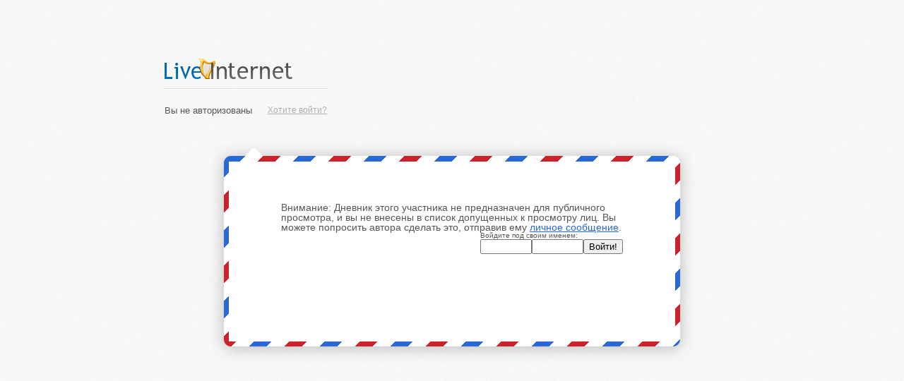

--- FILE ---
content_type: text/html; charset=cp1251
request_url: https://www.liveinternet.ru/users/3824100/rubric/3813589/
body_size: 1024
content:
<!DOCTYPE html PUBLIC "-//W3C//DTD XHTML 1.0 Transitional//EN"
    "http://www.w3.org/TR/xhtml1/DTD/xhtml1-transitional.dtd">
<html xmlns="http://www.w3.org/1999/xhtml" xml:lang="ru" lang="ru">	
	<head profile="http://gmpg.org/xfn/11">
		<title>LiveInternet – Обратите внимание</title>
		<link href="/ReActive/systems/stylesheets/application.css" media="screen" rel="stylesheet" type="text/css" />
		<script type="text/javascript" src="//i.li.ru/ReActive/js/global/lib/lici.js"></script>
	</head>
	<body>
	
		<a class="b-logo" title="Перейти на сайт" href="http://www.liveinternet.ru/">LiveInternet</a>		
		<script type="text/javascript" src="//i.li.ru/ReActive/systems/javascripts/application.js"></script>
	    
		<div class='b-dialog'>
			<div class='body'>
				<font face="verdana, arial, helvetica"><b>Внимание:</b><font face="verdana, arial, helvetica">
Дневник этого участника не предназначен для публичного просмотра, и 
вы не внесены в список допущенных к просмотру лиц. Вы можете попросить 
автора сделать это, отправив ему <a href="/im.php?cmd=forcemessage&rcpt_userid=3824100">личное сообщение</a>.
<font face="verdana, arial, helvetica"><br>
<div align=right><table border="0" cellpadding="0" cellspacing="0"><form action="/member.php" method="post"><tr><td nowrap><font size="-2">Войдите под своим именем:</font></td></tr><tr><td nowrap><input type="hidden" name="action" value="login"><input class="bginput" type="text" name="username" size="7"><input type="password" class="bginput" name="password" size="7"><input type="submit" value="Войти!"  style="height=20 ;font: bold 12px;"></td></tr><input type=hidden name=tok value=5445785d14167c9c24d164687cd16c52 /></form></table></div><br>

			</div>
		</div>
		
	</body>
</html>

--- FILE ---
content_type: application/x-javascript; charset=windows-1251
request_url: https://i.li.ru/ReActive/systems/javascripts/application.js
body_size: 591
content:
function win2unicode (str){
    if (str == null){ return null;}
    var result = "";
    var o_code = "";
    var i_code = "";
    for (var I=0; I < str.length; I++){
        i_code = str.charCodeAt(I);

        if (i_code == 184){
            o_code = 1105;
        } else if (i_code == 168){
            o_code = 1025;
        } else if (i_code > 191 && i_code < 256){
            o_code = i_code + 848;
        } else {
            o_code = i_code;
        }
        result = result + String.fromCharCode(o_code);
    }

    return result;
}

var User = {
	uId : LiCi.getCookie("bbuserid"),
    uName : win2unicode( LiCi.getCookie("bbusername")),
	uDomain : LiCi.getCookie("jurl") 
}		
document.write("<div class='b-auth'>");
	if (User.uId) {
		document.write("<a class='userpic' style='background: url(http://ma.li.ru/"+User.uDomain+".gif) no-repeat 0 0;' href='"+User.uDomain+"profile'>Профиль "+User.uName+"</a>");
		document.write("<a class='exit' href='/journals.php?s=&action1=login'>Хотите выйти?</a>");
		document.write("<i>Вы – <a href='"+User.uDomain+"profile'>"+User.uName+"</a></i>");
	} else {
		document.write("<a class='exit' href='/journals.php?s=&action1=login'>Хотите войти?</a>");	
		document.write("<i>Вы не авторизованы</i>");
	}
document.write("</div>");	